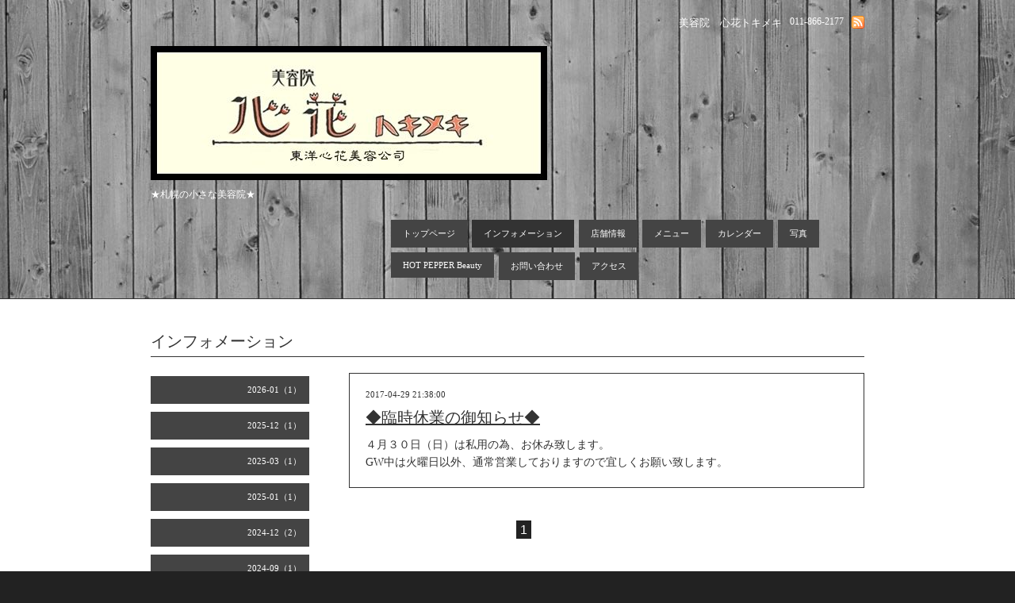

--- FILE ---
content_type: text/html; charset=utf-8
request_url: https://biyouin-tokimeki.com/info/2017-04
body_size: 3002
content:
<!DOCTYPE html PUBLIC "-//W3C//DTD XHTML 1.0 Transitional//EN" "http://www.w3.org/TR/xhtml1/DTD/xhtml1-transitional.dtd">
<html xmlns="http://www.w3.org/1999/xhtml" xml:lang="ja" lang="ja">
<head>
<meta http-equiv="Content-Type" content="text/html; charset=UTF-8" />
<title>インフォメーション &gt; 2017-04 - 　美容院　心花トキメキ</title>
<meta name="keywords" content="札幌市美容室美容院、札幌、白石区、南郷７丁目,美容院、美容室、ショートカット、ＢＯＢ、ツィッギー、スッキリ、サッパリ、ナチュラル、無造作、刈り上げ、髪型,ヘアサロン,少人数,バリカン、エースコーム、" />
<meta name="description" content="インフォメーション &gt; 2017-04 | ★札幌の小さな美容院★   " />
<meta property="og:title" content="　美容院　心花トキメキ" />
<meta property="og:image" content="https://cdn.goope.jp/11268/130623194022kkcb.jpg" />
<meta property="og:site_name" content="　美容院　心花トキメキ" />
<meta http-equiv="content-style-type" content="text/css" />
<meta http-equiv="content-script-type" content="text/javascript" />

<link rel="alternate" type="application/rss+xml" title="　美容院　心花トキメキ / RSS" href="/feed.rss" />
<link rel="alternate" media="handheld" type="application/xhtml+xml" href="https://biyouin-tokimeki.com" />
<style type="text/css" media="all">@import "/style.css?75946-1432446019";</style>
<script type="text/javascript" src="/js/jquery.js"></script>
<script type="text/javascript" src="/js/tooltip.js"></script>
<script type="text/javascript" src="/js/thickbox.js"></script>
</head>

<body id="info">

<div id="wrapper">
<div id="wrapper_inner">

<!-- ヘッダー部分ここから // -->
<div id="header">
<div id="header_inner">

      <div class="shop_title">
        <div class="shop_rss"><a href="/feed.rss"><img src="/img/icon/rss.png" /></a></div>
        <div class="shop_tel">011-866-2177</div>
        <div class="shop_name">美容院　心花トキメキ</div>
      </div>


      <div>
        <div class="site_title">
          <h1 class="site_logo"><a href="https://biyouin-tokimeki.com"><img src='//cdn.goope.jp/11268/130623194022kkcb_l.jpg' alt='　美容院　心花トキメキ' /></a></h1>
          <div class="site_description">★札幌の小さな美容院★   </div>
        </div>


        <div id="top_navi">
      	
      	<a href="/"  class="navi_top">トップページ</a>
      	
      	<a href="/info"  class="navi_info active">インフォメーション</a>
      	
      	<a href="/about"  class="navi_about">店舗情報</a>
      	
      	<a href="/menu"  class="navi_menu">メニュー</a>
      	
      	<a href="/calendar"  class="navi_calendar">カレンダー</a>
      	
      	<a href="/photo"  class="navi_photo">写真</a>
      	
      	<a href="http://beauty.hotpepper.jp/slnH000081330/"  class="navi_links links_11938">HOT PEPPER Beauty</a>
      	
      	<a href="/contact"  class="navi_contact">お問い合わせ</a>
      	
      	<a href="/free/4"  class="navi_free free_484638">アクセス</a>
      	
        </div>


        <br class="clear" />
      </div>


</div>
</div>
<!-- // ヘッダー部分ここまで -->


<div id="contents">
<div id="contents_inner">

  <!-- メイン部分ここから -->
  <div id="main">
  <div id="main_inner">


<!-- サブナビゲーション部分ここから // -->
<div id="navi">
  <ul>
    
    
    
    <ul class="sub_navi">
<li><a href='/info/2026-01'>2026-01（1）</a></li>
<li><a href='/info/2025-12'>2025-12（1）</a></li>
<li><a href='/info/2025-03'>2025-03（1）</a></li>
<li><a href='/info/2025-01'>2025-01（1）</a></li>
<li><a href='/info/2024-12'>2024-12（2）</a></li>
<li><a href='/info/2024-09'>2024-09（1）</a></li>
<li><a href='/info/2024-07'>2024-07（1）</a></li>
<li><a href='/info/2024-01'>2024-01（1）</a></li>
<li><a href='/info/2023-12'>2023-12（2）</a></li>
<li><a href='/info/2023-07'>2023-07（1）</a></li>
<li><a href='/info/2023-06'>2023-06（1）</a></li>
<li><a href='/info/2023-02'>2023-02（1）</a></li>
<li><a href='/info/2023-01'>2023-01（1）</a></li>
<li><a href='/info/2022-12'>2022-12（1）</a></li>
<li><a href='/info/2022-08'>2022-08（1）</a></li>
<li><a href='/info/2022-07'>2022-07（1）</a></li>
<li><a href='/info/2022-06'>2022-06（1）</a></li>
<li><a href='/info/2022-01'>2022-01（1）</a></li>
<li><a href='/info/2021-11'>2021-11（1）</a></li>
<li><a href='/info/2021-08'>2021-08（1）</a></li>
<li><a href='/info/2021-07'>2021-07（1）</a></li>
<li><a href='/info/2021-04'>2021-04（2）</a></li>
<li><a href='/info/2021-01'>2021-01（1）</a></li>
<li><a href='/info/2020-12'>2020-12（1）</a></li>
<li><a href='/info/2020-09'>2020-09（1）</a></li>
<li><a href='/info/2020-08'>2020-08（2）</a></li>
<li><a href='/info/2020-07'>2020-07（1）</a></li>
<li><a href='/info/2020-05'>2020-05（2）</a></li>
<li><a href='/info/2020-04'>2020-04（2）</a></li>
<li><a href='/info/2020-01'>2020-01（1）</a></li>
<li><a href='/info/2019-12'>2019-12（2）</a></li>
<li><a href='/info/2019-09'>2019-09（1）</a></li>
<li><a href='/info/2019-07'>2019-07（2）</a></li>
<li><a href='/info/2019-04'>2019-04（1）</a></li>
<li><a href='/info/2019-01'>2019-01（1）</a></li>
<li><a href='/info/2018-12'>2018-12（1）</a></li>
<li><a href='/info/2018-11'>2018-11（1）</a></li>
<li><a href='/info/2018-07'>2018-07（1）</a></li>
<li><a href='/info/2018-06'>2018-06（1）</a></li>
<li><a href='/info/2018-05'>2018-05（1）</a></li>
<li><a href='/info/2018-03'>2018-03（1）</a></li>
<li><a href='/info/2018-01'>2018-01（1）</a></li>
<li><a href='/info/2017-11'>2017-11（2）</a></li>
<li><a href='/info/2017-10'>2017-10（1）</a></li>
<li><a href='/info/2017-07'>2017-07（2）</a></li>
<li><a href='/info/2017-06'>2017-06（1）</a></li>
<li><a href='/info/2017-05'>2017-05（1）</a></li>
<li><a href='/info/2017-04' class='active'>2017-04（1）</a></li>
<li><a href='/info/2017-02'>2017-02（1）</a></li>
<li><a href='/info/2017-01'>2017-01（2）</a></li>
<li><a href='/info/2016-11'>2016-11（1）</a></li>
<li><a href='/info/2016-09'>2016-09（1）</a></li>
<li><a href='/info/2016-07'>2016-07（1）</a></li>
<li><a href='/info/2016-06'>2016-06（2）</a></li>
<li><a href='/info/2016-05'>2016-05（1）</a></li>
<li><a href='/info/2016-04'>2016-04（1）</a></li>
<li><a href='/info/2016-03'>2016-03（2）</a></li>
<li><a href='/info/2016-01'>2016-01（2）</a></li>
<li><a href='/info/2015-12'>2015-12（3）</a></li>
<li><a href='/info/2015-11'>2015-11（1）</a></li>
<li><a href='/info/2015-10'>2015-10（2）</a></li>
<li><a href='/info/2015-08'>2015-08（1）</a></li>
<li><a href='/info/2015-07'>2015-07（3）</a></li>
<li><a href='/info/2015-06'>2015-06（1）</a></li>
<li><a href='/info/2015-05'>2015-05（1）</a></li>
<li><a href='/info/2015-04'>2015-04（1）</a></li>
<li><a href='/info/2015-03'>2015-03（1）</a></li>
<li><a href='/info/2015-01'>2015-01（1）</a></li>
<li><a href='/info/2014-11'>2014-11（2）</a></li>
<li><a href='/info/2014-10'>2014-10（1）</a></li>
<li><a href='/info/2014-07'>2014-07（1）</a></li>
<li><a href='/info/2014-06'>2014-06（1）</a></li>
<li><a href='/info/2014-03'>2014-03（1）</a></li>
<li><a href='/info/2014-01'>2014-01（1）</a></li>
<li><a href='/info/2013-12'>2013-12（1）</a></li>
<li><a href='/info/2013-09'>2013-09（1）</a></li>
<li><a href='/info/2013-07'>2013-07（1）</a></li>
<li><a href='/info/2013-01'>2013-01（1）</a></li>
<li><a href='/info/2012-10'>2012-10（1）</a></li>
<li><a href='/info/2012-09'>2012-09（1）</a></li>
<li><a href='/info/2012-07'>2012-07（2）</a></li>
<li><a href='/info/2012-05'>2012-05（1）</a></li>
</ul>

    
    
    
    
    
    
    
    
    
    
    
    
    
    
    
  </ul>
  <br class="clear" />
</div>
<!-- // サブナビゲーション部分ここまで -->


    


    
    <!----------------------------------------------

      ページ：インフォメーション

    ---------------------------------------------->
    <h2 class="page_title">インフォメーション</h2>
    <div class="info_area">
    <div class="autopagerize_page_element">

      
      <div class="info">
          
        <div class="info_date">
          2017-04-29 21:38:00
        </div>
        <div class="info_title">
          <a href="/info/1543093">◆臨時休業の御知らせ◆</a>
        </div>
        <div class="info_body">
          <p>４月３０日（日）は私用の為、お休み致します。</p>
<p>GW中は火曜日以外、通常営業しておりますので宜しくお願い致します。</p>
        <br class="clear" />
        </div>
      </div>
      

    </div>
    </div>

    <br class="clear" />
    


    


    


    


    


    


    


    


    

  </div>
  </div>
  <!-- // メイン部分ここまで -->


    
      <div class="autopagerize_insert_before"></div>
      <div class="pager">
         <a href="/info/2017-04" class='chk'>1</a>
      </div>
    


</div>
</div>
<!-- // contents -->


<!-- フッター部分ここから // -->
<div id="footer">
<div id="footer_inner">

  <div class="today_area">
    <div class="today_title">2026.01.21 Wednesday</div>
    
  </div>

  <div class="qr_area">
    <div class="qr_title">携帯サイト</div>
    <div class="qr_img"><img src="//r.goope.jp/qr/tokimeki"width="100" height="100" /></div>
  </div>

  <div class="counter_area">
    <div class="counter_title">カウンター</div>
    <div class="counter_today">
      Today: <span class="num">35</span>
    </div>
    <div class="counter_yesterday">
      Yesterday: <span class="num">656</span>
    </div>
    <div class="counter_total">
      Total: <span class="num">727880</span>
    </div>
  </div>

  <div class="parts_area">
  <div id="social_widgets">
<div  id="widget_facebook_like" class="social_widget">
<div style="text-align:left;padding-bottom:10px;">
<iframe src="//www.facebook.com/plugins/like.php?href=https%3A%2F%2Fbiyouin-tokimeki.com&amp;width&amp;layout=button_count&amp;action=like&amp;show_faces=false&amp;share=true&amp;height=21&amp;appId=837439917751931" scrolling="no" frameborder="0" style="border:none; overflow:hidden; height:21px;" allowTransparency="true"></iframe>
</div>
</div>
<div id="widget_facebook_follow" class="social_widget social_widget_facebook_likebox">
<div style="text-align:left;padding-bottom:10px;">
  <iframe src="https://www.facebook.com/plugins/page.php?href=https%3A%2F%2Fwww.facebook.com%2F367971480050176&tabs&width=340&height=70&small_header=true&adapt_container_width=true&hide_cover=true&show_facepile=false&appId" width="340" height="70" style="border:none;overflow:hidden;width:100%;" scrolling="no" frameborder="0" allowTransparency="true"></iframe>
</div>
</div>

</div>


  <div class="copyright">&copy;2026 <a href="https://biyouin-tokimeki.com">美容院　心花トキメキ</a>. All Rights Reserved.</div>
  <div class="powered">Powered by <a href="https://goope.jp/">グーペ</a> / <a href="https://admin.goope.jp/">Admin</a></div>

  </div>

  <br class="clear" />

</div>
</div>
<!-- // フッター部分ここまで -->

</div>
</div>

</body>
</html>


--- FILE ---
content_type: text/css; charset=utf-8
request_url: https://biyouin-tokimeki.com/style.css?75946-1432446019
body_size: 4776
content:
/* -----------------------------------------

  Goope Style / Obi
  2011.09.06
  paperboy&co.

----------------------------------------- */

* {
    margin: 0;
    padding: 0;
    }


img {
    border: none;
    vertical-align: middle;
    }

br.clear {
    font-size: 0;
    line-height: 0;
    clear: both;
    }




/* --------------------------------------
    HTML再定義
--------------------------------------- */

body {
  background: #222222;
  background-image: url("//goope.jp/goope/81/1503021433432peu.jpg");
  color: #ffffff;
  font-size: 13px;
  font-family: arial 'hiragino kaku gothic pro','ヒラギノ角ゴ pro w3','ＭＳ Ｐゴシック';
  word-wrap: break-word;
}




a:link {
    color: #ffffff;
    text-decoration: underline;
    }
a:visited {
    color: #ffffff;
    text-decoration: underline;
    }
a:hover {
    color: #ffffff;
    text-decoration: none;
    }
a:active {
    color: #ffffff;
    text-decoration: none;
    outline: none;
    position: relative;
    top: 1px;
    }


/* ---------------------------------
    レイアウト
--------------------------------- */

#wrapper {
    }
    #wrapper_inner {
        }

    #header {
        padding: 20px;
        width: 900px;
        margin: 0 auto;
        }
        header_inner {
            margin: 0;
            }

        #contents {
            background: #fff;
            color: #333;
            margin-bottom: 20px;
            padding: 40px 20px;
            border-top: 1px solid #333333;
            border-bottom: 1px solid #333333;
            }
            #contents a:link {
                color: #333;
                }
            #contents a:visited {
                color: #666;
                }
            #contents a:hover {
                color: #000;
                }
            #contents a:active {
                color: #000;
                }


        #main {
            }
            #main_inner {
                margin: 0 auto;
                width: 900px;
                position: relative;
                }

        body#info #navi,
        body#menu #navi,
        body#photo #navi {
            margin: 0;
            width: 200px;
            float: left;
            position: absolute;
            top: 47px;
            left: 0px;
            }
            #navi_inner {
                }


        #sidebar {
            margin-bottom: 20px;
            }
            #sidebar_inner {
                margin: 0 10px;
                }

    #footer {
        clear: both;
        padding: 10px 0;
        width: 900px;
        margin: 0 auto;
        }
        #footer_inner {
            }


/* --------------------------------------
    ヘッダー
--------------------------------------- */

.shop_title {
    text-align: right;
    }
    .shop_rss {
  width: 16px;
  height: 16px;
  float: right;
}


    .shop_name {
  margin: 0 10px 0 0;
  float: right;
}


    .shop_tel {
  margin: 0 10px 0 0;
  font-size: 12px;
  float: right;
}



.site_title {
    clear: both;
    float: left;
    margin: 20px 0 0 0;
    }
    h1.site_logo {
        font-size: 30px;
        }
        h1.site_logo a {
            }
    .site_description {
  font-size: 12px;
  margin: 10px 0 0 0;
}




/* --------------------------------------
    トップナビゲーション
--------------------------------------- */

#top_navi {
  width: 600px;
    float: right;
    margin: 20px 0 0 20px;
    padding: 0;
    height: 100%;
    }

    #top_navi a {
        display: block;
        background: #444444;
        color: #ffffff;
        margin: 3px;
        padding: 10px 15px;
        text-decoration: none;
        float: left;
        font-size: 11px;
        -moz-border-radius-bottomleft: 5px;
        -moz-border-radius-bottomright: 5px;
        -moz-border-radius-topleft: 5px;
        -moz-border-radius-topright: 5px;
        }

    #top_navi a:hover {
        background: #333333;
        color: #ffffff;
        }

    body#top #top_navi a.navi_top,
    body#info #top_navi a.navi_info,
    body#calendar #top_navi a.navi_calendar,
    body#menu #top_navi a.navi_menu,
    body#photo #top_navi a.navi_photo,
    body#coupon #top_navi a.navi_coupon,
    body#about #top_navi a.navi_about,
    body#melmaga #top_navi a.navi_melmaga,
    body#recruit #top_navi a.navi_recruit,
    body#reservation #top_navi a.navi_reservation,
    body#contact #top_navi a.navi_contact {
        background: #333333;
        color: #ffffff;
        }

    /* フリーページナビゲーション用 */
    
    a.navi_free{
        
        
    }

    a.navi_free:hover {
        
        
    }

    body.id_484638 a.free_484638 {
        
        
    }


/* --------------------------------------
    サブナビゲーション
--------------------------------------- */

    #navi ul {
        }

        #navi ul li {
            list-style-type: none;
            margin: 10px 0;
            text-align: right;
            }

        #navi ul li a {
            height: 100%;
            display: block;
            padding: 10px 10px 10px 30px;
            font-size: 11px;
            text-decoration: none;
            background-color: #444444;
            color: #ffffff !important;
            -moz-border-radius-bottomleft: 5px;
            -moz-border-radius-bottomright: 5px;
            -moz-border-radius-topleft: 5px;
            -moz-border-radius-topright: 5px;
            }

        #navi ul li a:hover {
            background-color: #333333;
            color: #ffffff;
            }


/* --------------------------------------
    メイン
--------------------------------------- */

#main h2 {
    font: 20px 'Georgia';
    margin: 0 0 20px 0;
    padding: 0 0 5px 0;
    border-bottom: 1px solid #333333;
    }


/* --------------------------------------
    #フッター
--------------------------------------- */

/* today */

.today_area {
  width: 200px;
  float: left;
  border: 1px solid #333333;
  margin-right: 20px;
  padding: 10px;
}



    .today_title {
        font-size: 12px;
        font-weight: bolder;
        text-align: center;
        }

    .today_schedule {
        margin: 10px 0 0 0;
        padding: 10px 0 0 0;
        border-top: 1px solid #333333;
        }
        .today_schedule_title {
            margin: 0 0 5px 0;
            font-size: 12px;
            }
        .today_schedule_body {
            font-size: 12px;
            line-height: 18px;
            }


/* QRコード */

.qr_area {
  width: 150px;
  float: left;
  border: 1px solid #333333;
  margin-right: 20px;
  padding: 10px;
}



    .qr_title {
        font-size: 12px;
        font-weight: bolder;
        text-align: center;
        margin: 0 0 10px 0;
        }

    .qr_img {
        text-align: center;
        }


/* カウンター */

.counter_area {
  width: 150px;
  float: left;
  border: 1px solid #333333;
  margin-right: 20px;
  padding: 10px;
}


    .counter_title {
        font-size: 12px;
        font-weight: bolder;
        text-align: center;
        margin: 0 0 10px 0;
        }
    .counter_today {
        }
        .counter_today span.num {
            }
    .counter_yesterday {
        }
        .counter_yesterday span.num {
            }
    .counter_total {
        }
        .counter_total span.num {
            }


/* ウィジェット */
.parts_area {
 width: 220px;
    float: left;
 padding: 10px;
 }

/* コピーライト */
.copyright {
  margin: 0;
  font-size: 11px;
  padding: 10px 5px 5px 0;
}



.powered {
  margin: 0;
  font-size: 11px;
  padding: 10px 5px 5px 0;
  display: none;
}




/* --------------------------------------
    トップ
--------------------------------------- */

.slide_area {
    float: left;
    width: 520px;
    }
    .slideshow {
        border: 10px solid #333333;
        }

.welcome_area {
    float: right;
    width: 360px;
    }
    .message {
        font-size: 13px;
        line-height: 20px;
        margin: 0 0 40px 0;
        }

    .information_list ul {
            margin: 0 0 0 20px;
            }
            .information_list ul li {
                margin: 10px 0 0 0;
                }


/* --------------------------------------
    インフォメーション
--------------------------------------- */

.info_area {
    width: 650px;
    float: right;
    }

    .info {
        margin: 0 0 20px 0;
        padding: 20px;
        border: 1px solid #333333;
        }

        .info_date {
            font-size: 11px;
            margin: 0 0 10px 0;
            }
        .info_title {
            font-size: 20px;
            margin: 0 0 10px 0;
            }
        .info_body {
            font-size: 14px;
            line-height: 22px;
            }
            .info img {
                float: right;
                margin: 0 0 5px 5px;
                padding: 3px;
                border: 1px solid #333333;
                }
            .info img:hover {
                border: 1px solid #666666;
                }


/* --------------------------------------
    カレンダー
--------------------------------------- */

.calendar_area {
    width: 500px;
    float: left;
    }

    .calendar_header {
        margin: 0 0 20px 0;
        text-align: center;
        }

    .table_calendar {
        }
        .table_calendar th {
            text-align: center;
            font-size: 10px;
            border-bottom: 1px solid #333333;
            padding: 0 0 5px 0;
            }
            .table_calendar th.sun {
                color: #ff3355;
                }
            .table_calendar th.sat {
                color: #0066cc;
                }
        .table_calendar td {
            border-bottom: 1px solid #333333;
            border-left: 1px solid #333333;
            width: 14%;
            height: 70px;
            text-align: center;
            padding: 0 0 5px 0;
            }
            .table_calendar td:hover {
                background: #eeeeee;
                }
                .table_calendar td img {
                    padding: 2px;
                    }
                .table_calendar td img:hover {
                    border: 2px solid #eeeeee;
                    padding: 0;
                    }

            .table_calendar td.sun {
                }
            .table_calendar td.sat {
                border-right: 1px solid #333333;
                }
            .table_calendar td p.day {
                font-size: 14px;
                line-height: 14px;
                margin: 2px 5px 0 5px;
                padding: 0;
                text-align: right;
                }
                .table_calendar td.sun p.day {
                    color: #ff3355;
                    }
                .table_calendar td.sat p.day {
                    color: #0066cc;
                    }

.schedule_area {
    width: 360px;
    float: right;
    }
    .schedule {
        margin: 0 0 20px 0;
        }
        .schedule_date {
            font-size: 12px;
            color: #666666;
            margin: 0 0 10px 0;
            padding: 0 0 5px 5px;
            border-bottom: 1px solid #333333;
            }
        .schedule ul {
            margin: 0 0 0 40px;
            }
            .schedule ul li {
                margin: 5px 0;
                font-size: 13px;
                line-height: 20px;
                }
                .schedule_time {
                    font-size: 12px;
                    }
                .schedule_title {
                    font-size: 14px;
                    }


    .schedule_detail {
        margin: 0 0 20px 0;
        padding: 0 0 20px 0;
        border-bottom: 1px solid #333333;
        }

        .schedule_detail_date {
            font-size: 11px;
            margin: 0 0 10px 0;
            }
        .schedule_detail_category {
            font-size: 12px;
            margin: 0 0 10px 0;
            }
        .schedule_detail_title {
            font-size: 20px;
            margin: 0 0 10px 0;
            }
        .schedule_detail_body {
            font-size: 13px;
            line-height: 20px;
            }
            .schedule_detail_body img {
                float: right;
                margin: 0 0 5px 5px;
                padding: 3px;
                border: 1px solid #333333;
                }
            .schedule_detail_body img:hover {
                border: 1px solid #666666;
                }


/* --------------------------------------
    メニュー
--------------------------------------- */

.menu_area {
    width: 650px;
    float: right;
    }

    .menu_list {
        }

    .menu_category {
        margin: 0 0 10px 0;
        padding: 0 0 5px 0;
        border-bottom: 1px solid #333333;
        font-size: 14px;
        }

    .menu {
        margin: 0 0 20px 0;
        padding: 30px;
        border: 1px solid #333333;
        }

        .menu_title {
            font-size: 16px;
            font-weight: bolder;
            line-height: 24px;

            }
        .menu_price {
            float: right;
            font-size: 20px;
            font-weight: bolder;
            line-height: 24px;
            }
        .menu_body {
            clear: both;
            font-size: 13px;
            line-height: 22px;
            width: 100%;
            margin-top: 20px;
            padding-top: 20px;
            border-top: 1px dotted #333333;
            }
            .menu_body img {
                float: left;
                margin: 0 10px 0 0;
                padding: 3px;
                border: 1px solid #333333;
                }
            .menu_photo img:hover {
                border: 1px solid #666666;
                }


/* --------------------------------------
    フォトギャラリー
--------------------------------------- */

.photo_area {
    width: 650px;
    float: right;
    }

    .album {
        margin: 0 0 20px 0;
        padding: 10px 0 10px 0px;
        }

    .album_title {
        margin: 0 0 10px 0;
        padding: 0 0 5px 0;
        border-bottom: 1px solid #333333;
        font-size: 14px;
        }

        .album img {
            margin: 5px;
            padding: 0;
            border: 5px solid #333333;
            }
            .album img:hover {
                border: 5px solid #666666;
                }

    .photo {
        margin: 0 0 20px 0;
        padding: 20px;
        border-bottom: 1px solid #333333;
        }

        .photo_image {
            margin: 0 0 5px 0;
            text-align: center;
            }
            .photo_image img {
                border: 1px solid #333333;
                padding: 10px;
                }
            .photo_image img:hover {
                border: 1px solid #666666;
                }

        .photo_date {
            font-size: 10px;
            margin: 0 0 0px 0;
            text-align: right;
            }

        .photo_title {
            font-size: 14px;
            margin: 0 0 10px 0;
            }

        .photo_body {
            font-size: 12px;
            line-height: 20px;
            }


/* --------------------------------------
    クーポン
--------------------------------------- */

.coupon_area {
    }

    .coupon {
        padding: 20px;
        margin-bottom: 20px;
        border: 1px solid #333333;
        background: #fff;
        }

        .coupon_image {
            }
            .coupon_image img {
                margin-bottom: 10px;
                }

        .coupon_qr {
            width: 110px;
            float: left;
            }

        .coupon_body {
            }

        .coupon_title {
            margin-bottom: 10px;
            font-size: 14px;
            }

        .coupon_body ul {
            }
            .coupon_body ul li {
                list-style-type: none;
                }
            .coupon_body ul li span {
                font-weight: bolder;
                }


/* --------------------------------------
    店舗情報
--------------------------------------- */

.about_area {

    }

    .map {
        width: 500px;
        float: left;
        border: 10px solid #333333;
        }

    .detail {
        width: 360px;
        float: right;
        }

        .table_detail {
            border-top: 1px solid #333333;
            }
            .table_detail th {
                text-align: right;
                white-space: nowrap;
                padding: 10px;
                border-bottom: 1px solid #333333;
                font-size: 11px;
                }
            .table_detail td {
                padding: 10px;
                border-bottom: 1px solid #333333;
                border-left: 1px solid #333333;
                }


/* --------------------------------------
    お問い合せ
--------------------------------------- */

body#contact .contact_area {
    }

    body#contact .contact_message {
        width: 300px;
        float: left;
        color: red;
        margin: 0 0 20px 0;
        }

  .parsonal_info {
    line-height:130%;
        width: 300px;
        float: left;
        }

    body#contact form {
        width: 500px;
        float: right;
        border: 1px solid #ccc;
        padding: 20px;
        }

    fieldset {
        margin: 0 0 10px 0;
        border: none;
        text-align: left;
        }

        legend {
            margin: 0 0 5px 0;
            font-size: 11px;
            }

        fieldset input {
            margin: 0;
            font-size: 14px;
            border: 1px solid #333333;
            padding: 5px;
            }

        fieldset textarea {
            margin: 0;
            font-size: 14px;
            border: 1px solid #333333;
            padding: 5px;
            }

        .contact_name {
            width: 100px;
            }
        .contact_email {
            width: 200px;
            }
        .contact_tel {
            width: 200px;
            }
        .contact_body {
            width: 400px;
            height: 100px;
            }

        .button_area {
            margin: 20px 0;
            }
            .button {
                }

/* --------------------------------------
    予約ページ
--------------------------------------- */


.reservation_area {
    margin: 0px 0px 10px 0px;
    border: 0px;
    padding:0px;
    display: block;
    clear: both;
    overflow: hidden;
    line-height: 17px;
    }


.reservation_message {
    padding: 0px 0px 20px 10px;
    font-size: 12px;
    line-height: 30px;
    color: red;
    }

.reservation_form {
    margin: 0px;
    padding: 0px 0px 0px 5px;
}
    .reservation_form .reservation_area label {
        margin: 0px 0px 5px 0px;
        }
    .reservation_form .reservation_area input {
        margin: 0px 5px 0px 0px;
        font-size: 14px;
        padding: 5px;
        vertical-align: middle;
        }

    .reservation_form .reservation_area textarea {
        margin: 0px;
        font-size: 14px;
        padding: 5px;
        }
    .reservation_form .reservation_name {
        width: 100px;
        margin: 0px;
        padding: 0px;
        }
    .reservation_form .reservation_email {
        width: 200px;
        margin: 0px;
        padding: 0px;
        }
    .reservation_form .reservation_tel {
        width: 200px;
        margin: 0px;
        padding: 0px;
        }
    .reservation_form .reservation_memo {
        width: 400px;
        height: 100px;
        margin: 0px;
        padding: 0px;
        }
    .reservation_form .button_area {
        text-align: center;
        padding: 5px 0px;
        }
        .button {
            }
    .reservation_form .reservation_small {
        width: 100px;
        margin: 0px;
        padding: 0px;
        }
    .reservation_form .reservation_medium {
        width: 200px;
        margin: 0px;
        padding: 0px;
        }
    .reservation_form .reservation_large {
        height: 100px;
        width: 400px;
        margin: 0px;
        padding: 0px;
        }

.reservation_info .reservation_tel_number {
    background: url(/img/menu/tel.gif) no-repeat 0 0;
    font-family: Arial Black;
    font-size: 16px;
    font-weight: bold;
    padding: 3px 5px 5px 30px;
    margin-top: 0px;
}
.reservation_info .reservation_tel_time {
    border: 1px solid #DD6669;
    padding: 10px;
}
.reservation_list .reservation_title {
    font-size: 14px;
    font-weight: bolder;
    line-height: 24px;
    padding: 10px 0;
}


/* --------------------------------------
    pager
--------------------------------------- */

.pager {
    text-align: center;
    white-space: nowrap;
    padding: 5px 0;
    font-size: 16px;
    line-height: 16px;
    font-family: Arial;
    width: 700px;
    margin: 20px 0 0 290px;
    }

    .pager a {
        margin: 0 2px;
        padding: 3px 5px;
        text-decoration: underline;
        }
        .pager a:hover {
            text-decoration: none;
            }

    .pager a.next {
        margin: 0 2px;
        padding: 3px 5px;
        text-decoration: none;
        }
        .pager a.next:hover {
            text-decoration: none;
            }

    .pager a.chk {
        margin: 0 2px;
        padding: 3px 5px;
        background: #222222;
        color: #ffffff !important;
        text-decoration: none;
        }


/*--------------------------------
    AutoPagerize
--------------------------------*/

.autopagerize_page_element {
    clear: both;
    }

#main hr {
    border: none;
    margin-top: 20px;
    }
.autopagerize_link {
    margin-bottom: 20px;
    }



/*--------------------------------
    Slide
--------------------------------*/

#mySlideshow {
    width: 500px;
    height: 300px;
    z-index:5;
    margin: 0 auto;
    }

.jdSlideshow {
    display: none;
    overflow: hidden;
    position: relative;
    }

.jdSlideshow img {
    border: 0;
    margin: 0;
    }

.jdSlideshow .slideElement {
    width: 100%;
    height: 100%;
    background-color: #000;
    background-repeat: no-repeat;
    }

.jdSlideshow .loadingElement {
    width: 100%;
    height: 100%;
    position: absolute;
    left: 0;
    top: 0;
    background-color: #000;
    background-repeat: no-repeat;
    background-position: center center;
    background-image: url(/img/loading.gif);
    }

.jdSlideshow .slideInfoZone {
    position: absolute;
    z-index: 10;
    width: 100%;
    margin: 0px;
    left: 0;
    bottom: 0;
    height: 30px;
    background: #333;
    color: #fff;
    text-indent: 0;
    }

.jdSlideshow .slideInfoZone div {
    padding: 0;
    font-size: 11px;
    margin: 8px 10px 0 8px;
    color: #fff;
    }

.jdSlideshow .slideInfoZone p {
    padding: 0;
    font-size: 12px;
    font-weight: bold;
    margin: 8px 0 0 0;
    color: #fff;
    }

.jdSlideshow a {
    font-size: 100%;
    text-decoration: none;
    color: inherit;
    }

.jdSlideshow a.right, .jdSlideshow a.left {
    position: absolute;
    height: 100%;
    width: 40%;
    cursor: pointer;
    z-index:10;
    filter:alpha(opacity=20);
    -moz-opacity:0.2;
    -khtml-opacity: 0.2;
    opacity: 0.2;
    }

* html .jdSlideshow a.right, * html .jdSlideshow a.left {
    filter:alpha(opacity=50);
    }

.jdSlideshow a.right:hover, .jdSlideshow a.left:hover {
    filter:alpha(opacity=80);
    -moz-opacity:0.8;
    -khtml-opacity: 0.8;
    opacity: 0.8;
    }



/* --------------------------------------
    tooltip
--------------------------------------- */

.hotspot {
    cursor: pointer;
    }

#tt {
    position: absolute;
    display: block;
    background: url(/img/tooltip/tt_left.gif) top left no-repeat;
    }
#tttop {
    display: block;
    height: 5px;
    margin-left: 5px;
    background: url(/img/tooltip/tt_top.gif) top right no-repeat;
    overflow: hidden;
    }
#ttcont {
    display: block;
    padding: 2px 12px 3px 7px;
    margin-left: 5px;
    background: #ccc;
    color: #333;
    font-size: 10px;
    line-height: 16px;
    }
    #ttcont div.schedule_title {
        font-size: 13px;
        }
    #ttcont div.schedule_body {
        font-size: 11px;
        }

#ttbot {
    display: block;
    height: 5px;
    margin-left: 5px;
    background: url(/img/tooltip/tt_bottom.gif) top right no-repeat;
    overflow: hidden;
    }



/* --------------------------------------
    thickbox
--------------------------------------- */

#TB_window {
    font: 12px Arial, Helvetica, sans-serif;
    color: #333333;
    }

#TB_secondLine {
    font: 10px Arial, Helvetica, sans-serif;
    color: #666666;
    }

#TB_overlay {
    position: fixed;
    z-index: 100;
    top: 0px;
    left: 0px;
    height: 100%;
    width: 100%;
    }

.TB_overlayMacFFBGHack {
    background: url(/img/bg/black_alpha_80.png);
    }

.TB_overlayBG {
    background-color: #000000;
    filter:alpha(opacity=80);
    -moz-opacity: 0.80;
    opacity: 0.80;
    }

* html #TB_overlay { /* ie6 hack */
    position: absolute;
    height: expression(document.body.scrollHeight > document.body.offsetHeight ? document.body.scrollHeight : document.body.offsetHeight + 'px');
    }

#TB_window {
    position: fixed;
    background: url(/img/bg/black_alpha_50.png);
    z-index: 10001;
    display: none;
    text-align: left;
    top: 50%;
    left: 50%;
    -moz-border-radius-bottomleft: 5px;
    -moz-border-radius-bottomright: 5px;
    -moz-border-radius-topleft: 5px;
    -moz-border-radius-topright: 5px;
    }

* html #TB_window { /* ie6 hack */
    position: absolute;
    margin-top: expression(0 - parseInt(this.offsetHeight / 2) + (TBWindowMargin = document.documentElement && document.documentElement.scrollTop || document.body.scrollTop) + 'px');
    }

#TB_window img#TB_Image {
    display: block;
    margin: 15px 0 0 15px;
    border: 1px solid #fff;
    }

#TB_caption {
    padding: 10px 20px;
    float:left;
    color: #fff;
    font-size: 11px;
    }
    #TB_caption a {
        color: #fff;
        }

#TB_closeWindow{
    padding: 10px;
    float:right;
    }

#TB_closeAjaxWindow{
    padding: 7px 7px 5px 0;
    margin-bottom: 1px;
    text-align: right;
    float: right;
    }

#TB_ajaxWindowTitle{
    float: left;
    padding: 7px 0 5px 10px;
    margin-bottom: 1px;
    }

#TB_title{
    background-color: #FFF;
    height: 35px;
    }

#TB_ajaxContent{
    clear: both;
    padding: 2px 15px 15px 15px;
    overflow: auto;
    text-align: left;
    line-height: 1.4em;
}

#TB_ajaxContent.TB_modal{
    padding: 15px;
    }

#TB_ajaxContent p{
    padding: 5px 0px 5px 0px;
    }

#TB_load{
    position: fixed;
    display: none;
    height: 13px;
    width: 208px;
    z-index: 103;
    top: 50%;
    left: 50%;
    margin: -6px 0 0 -104px; /* -height/2 0 0 -width/2 */
    }

* html #TB_load { /* ie6 hack */
    position: absolute;
    margin-top: expression(0 - parseInt(this.offsetHeight / 2) + (TBWindowMargin = document.documentElement && document.documentElement.scrollTop || document.body.scrollTop) + 'px');
    }

#TB_HideSelect{
    z-index: 99;
    position: fixed;
    top: 0;
    left: 0;
    background-color: #fff;
    border: none;
    filter: alpha(opacity=0);
    -moz-opacity: 0;
    opacity: 0;
    height: 100%;
    width: 100%;
    }

* html #TB_HideSelect { /* ie6 hack */
    position: absolute;
    height: expression(document.body.scrollHeight > document.body.offsetHeight ? document.body.scrollHeight : document.body.offsetHeight + 'px');
    }

#TB_iframeContent{
    clear: both;
    border: none;
    margin-bottom: -1px;
    margin-top: 1px;
    }


/* --------------------------------------
    For IE6
--------------------------------------- */

* html .info {
    margin: 0 0 40px 0;
    }

* html .table_calendar td a.hotspot {
    display: block;
    width: 26px;
    height: 26px;
    border: 2px solid #eeeeee;
    cursor: hand;
    }
